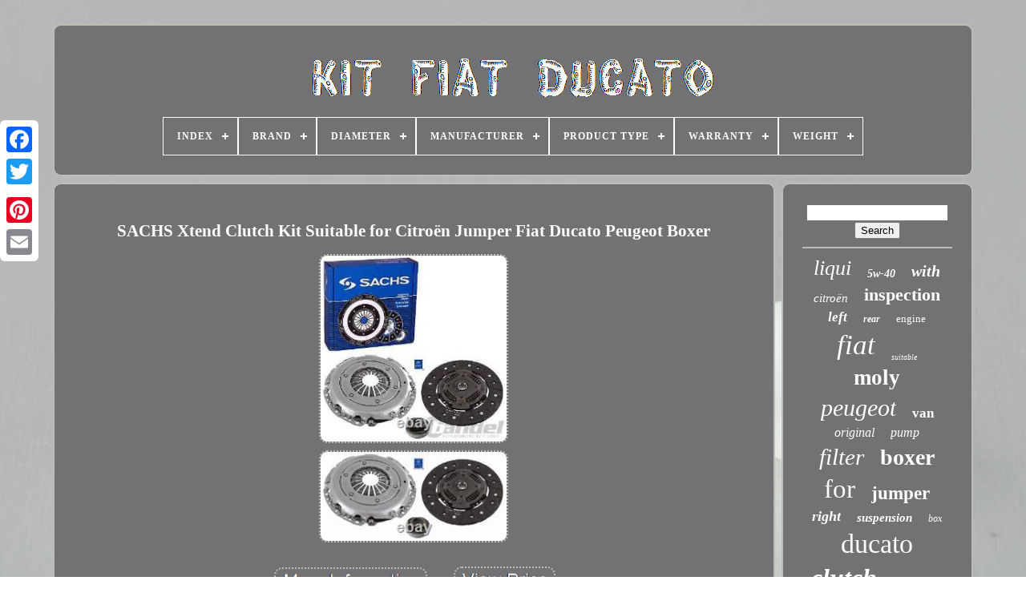

--- FILE ---
content_type: text/html; charset=UTF-8
request_url: https://kitfiatducato.com/en/sachs_xtend_clutch_kit_suitable_for_citroen_jumper_fiat_ducato_peugeot_boxer.php
body_size: 5165
content:
 	

<!DOCTYPE  HTML>
 
<HTML> 	
 

	  <HEAD>	 

	
<TITLE>   	  Sachs Xtend Clutch Kit Suitable For Citroën Jumper Fiat Ducato Peugeot Boxer 



 </TITLE>


	  <LINK  REL='icon'	HREF='https://kitfiatducato.com/favicon.png' TYPE='image/png'>	   
	 
<META  HTTP-EQUIV='content-type'	CONTENT='text/html; charset=UTF-8'> 
	
	<META CONTENT='width=device-width, initial-scale=1'	NAME='viewport'>   
	
		  
   <LINK   HREF='https://kitfiatducato.com/metu.css'	TYPE='text/css'	REL='stylesheet'> 

 
	  
 <LINK  TYPE='text/css'	HREF='https://kitfiatducato.com/jaculowal.css' REL='stylesheet'>	


	 
<SCRIPT TYPE='text/javascript'	SRC='https://code.jquery.com/jquery-latest.min.js'> </SCRIPT> 	  
	<SCRIPT SRC='https://kitfiatducato.com/wixeqadasy.js'   TYPE='text/javascript'> 	
 </SCRIPT>	
	<SCRIPT   SRC='https://kitfiatducato.com/pejacu.js'  TYPE='text/javascript'></SCRIPT>   	
 
	
  
<!--//////////////////////////////////-->
<SCRIPT   TYPE='text/javascript' ASYNC SRC='https://kitfiatducato.com/tohoze.js'></SCRIPT>  
	
 	 
<SCRIPT  TYPE='text/javascript'   ASYNC SRC='https://kitfiatducato.com/rogaj.js'>  	
	  
</SCRIPT>   
	
	   	<SCRIPT  TYPE='text/javascript'> 
  
var a2a_config = a2a_config || {};a2a_config.no_3p = 1;

 	

 </SCRIPT>	


	
		<SCRIPT TYPE='text/javascript'> 

	window.onload = function ()
	{
		kekimy('febicupyq', 'Search', 'https://kitfiatducato.com/en/recherche.php');
		pogytak("pepy.php","rbcoo", "Sachs Xtend Clutch Kit Suitable For Citroën Jumper Fiat Ducato Peugeot Boxer");
		
		
	}
	</SCRIPT>

  
 		

 </HEAD>   

  	

  
<BODY DATA-ID='404351763819'>  




	 
<DIV  CLASS='a2a_kit a2a_kit_size_32 a2a_floating_style a2a_vertical_style' STYLE='left:0px; top:150px;'>
		 	<A   CLASS='a2a_button_facebook'>		  </A> 		
			 
    <A  CLASS='a2a_button_twitter'>  	</A> 

		
<A  CLASS='a2a_button_google_plus'>



 
</A>


 	 	
		

  <A CLASS='a2a_button_pinterest'>
</A>
 
		<A CLASS='a2a_button_email'> 

  
	</A> 


	 
   </DIV> 	


	


<!--//////////////////////////////////-->
<DIV ID='tugovag'>  	 
						<DIV ID='bejutun'>	 	 	   
					<A HREF='https://kitfiatducato.com/en/'>	
 	
<IMG   ALT='Kit Fiat Ducato'   SRC='https://kitfiatducato.com/en/kit_fiat_ducato.gif'> 
	 </A>

			
<div id='licivysoxi' class='align-center'>
<ul>
<li class='has-sub'><a href='https://kitfiatducato.com/en/'><span>Index</span></a>
<ul>
	<li><a href='https://kitfiatducato.com/en/all_items_kit_fiat_ducato.php'><span>All items</span></a></li>
	<li><a href='https://kitfiatducato.com/en/latest_items_kit_fiat_ducato.php'><span>Latest items</span></a></li>
	<li><a href='https://kitfiatducato.com/en/top_items_kit_fiat_ducato.php'><span>Top items</span></a></li>
	<li><a href='https://kitfiatducato.com/en/latest_videos_kit_fiat_ducato.php'><span>Latest videos</span></a></li>
</ul>
</li>

<li class='has-sub'><a href='https://kitfiatducato.com/en/brand/'><span>Brand</span></a>
<ul>
	<li><a href='https://kitfiatducato.com/en/brand/blue_print.php'><span>Blue Print (16)</span></a></li>
	<li><a href='https://kitfiatducato.com/en/brand/contitech.php'><span>Contitech (16)</span></a></li>
	<li><a href='https://kitfiatducato.com/en/brand/dayco.php'><span>Dayco (25)</span></a></li>
	<li><a href='https://kitfiatducato.com/en/brand/dtv.php'><span>Dtv (70)</span></a></li>
	<li><a href='https://kitfiatducato.com/en/brand/fiat.php'><span>Fiat (100)</span></a></li>
	<li><a href='https://kitfiatducato.com/en/brand/gates.php'><span>Gates (9)</span></a></li>
	<li><a href='https://kitfiatducato.com/en/brand/luk.php'><span>Luk (87)</span></a></li>
	<li><a href='https://kitfiatducato.com/en/brand/maxgear.php'><span>Maxgear (21)</span></a></li>
	<li><a href='https://kitfiatducato.com/en/brand/maxpeedingrods.php'><span>Maxpeedingrods (45)</span></a></li>
	<li><a href='https://kitfiatducato.com/en/brand/no_brand_generic.php'><span>No Brand / Generic (19)</span></a></li>
	<li><a href='https://kitfiatducato.com/en/brand/np24.php'><span>Np24 (63)</span></a></li>
	<li><a href='https://kitfiatducato.com/en/brand/open_parts.php'><span>Open Parts (11)</span></a></li>
	<li><a href='https://kitfiatducato.com/en/brand/qr_parts.php'><span>Qr-parts (38)</span></a></li>
	<li><a href='https://kitfiatducato.com/en/brand/rps.php'><span>Rps (19)</span></a></li>
	<li><a href='https://kitfiatducato.com/en/brand/rymec.php'><span>Rymec (15)</span></a></li>
	<li><a href='https://kitfiatducato.com/en/brand/sachs.php'><span>Sachs (39)</span></a></li>
	<li><a href='https://kitfiatducato.com/en/brand/skf.php'><span>Skf (38)</span></a></li>
	<li><a href='https://kitfiatducato.com/en/brand/snr.php'><span>Snr (17)</span></a></li>
	<li><a href='https://kitfiatducato.com/en/brand/tpf_products.php'><span>Tpf Products (13)</span></a></li>
	<li><a href='https://kitfiatducato.com/en/brand/valeo.php'><span>Valeo (87)</span></a></li>
	<li><a href='https://kitfiatducato.com/en/latest_items_kit_fiat_ducato.php'>Other (2958)</a></li>
</ul>
</li>

<li class='has-sub'><a href='https://kitfiatducato.com/en/diameter/'><span>Diameter</span></a>
<ul>
	<li><a href='https://kitfiatducato.com/en/diameter/215_mm.php'><span>215 Mm (2)</span></a></li>
	<li><a href='https://kitfiatducato.com/en/diameter/228_mm.php'><span>228 Mm (4)</span></a></li>
	<li><a href='https://kitfiatducato.com/en/diameter/230_mm.php'><span>230 Mm (2)</span></a></li>
	<li><a href='https://kitfiatducato.com/en/diameter/235.php'><span>235 (3)</span></a></li>
	<li><a href='https://kitfiatducato.com/en/diameter/235_mm.php'><span>235 Mm (4)</span></a></li>
	<li><a href='https://kitfiatducato.com/en/diameter/240_mm.php'><span>240 Mm (8)</span></a></li>
	<li><a href='https://kitfiatducato.com/en/diameter/240.php'><span>240 (2)</span></a></li>
	<li><a href='https://kitfiatducato.com/en/diameter/250_mm.php'><span>250 Mm (2)</span></a></li>
	<li><a href='https://kitfiatducato.com/en/diameter/260_mm.php'><span>260 Mm (3)</span></a></li>
	<li><a href='https://kitfiatducato.com/en/latest_items_kit_fiat_ducato.php'>Other (3676)</a></li>
</ul>
</li>

<li class='has-sub'><a href='https://kitfiatducato.com/en/manufacturer/'><span>Manufacturer</span></a>
<ul>
	<li><a href='https://kitfiatducato.com/en/manufacturer/bga.php'><span>Bga (9)</span></a></li>
	<li><a href='https://kitfiatducato.com/en/manufacturer/blue_print.php'><span>Blue Print (10)</span></a></li>
	<li><a href='https://kitfiatducato.com/en/manufacturer/bosch.php'><span>Bosch (8)</span></a></li>
	<li><a href='https://kitfiatducato.com/en/manufacturer/contitech.php'><span>Contitech (16)</span></a></li>
	<li><a href='https://kitfiatducato.com/en/manufacturer/dayco.php'><span>Dayco (11)</span></a></li>
	<li><a href='https://kitfiatducato.com/en/manufacturer/dtv.php'><span>Dtv (74)</span></a></li>
	<li><a href='https://kitfiatducato.com/en/manufacturer/eisenfels.php'><span>Eisenfels (5)</span></a></li>
	<li><a href='https://kitfiatducato.com/en/manufacturer/febi_bilstein.php'><span>Febi Bilstein (7)</span></a></li>
	<li><a href='https://kitfiatducato.com/en/manufacturer/fiat.php'><span>Fiat (17)</span></a></li>
	<li><a href='https://kitfiatducato.com/en/manufacturer/gh_parts.php'><span>Gh-parts (8)</span></a></li>
	<li><a href='https://kitfiatducato.com/en/manufacturer/lkc.php'><span>Lkc (6)</span></a></li>
	<li><a href='https://kitfiatducato.com/en/manufacturer/luk.php'><span>Luk (60)</span></a></li>
	<li><a href='https://kitfiatducato.com/en/manufacturer/mecarm.php'><span>Mecarm (5)</span></a></li>
	<li><a href='https://kitfiatducato.com/en/manufacturer/not_relevant.php'><span>Not Relevant (25)</span></a></li>
	<li><a href='https://kitfiatducato.com/en/manufacturer/np24.php'><span>Np24 (56)</span></a></li>
	<li><a href='https://kitfiatducato.com/en/manufacturer/qr_parts.php'><span>Qr-parts (35)</span></a></li>
	<li><a href='https://kitfiatducato.com/en/manufacturer/sachs.php'><span>Sachs (27)</span></a></li>
	<li><a href='https://kitfiatducato.com/en/manufacturer/skf.php'><span>Skf (8)</span></a></li>
	<li><a href='https://kitfiatducato.com/en/manufacturer/snr.php'><span>Snr (6)</span></a></li>
	<li><a href='https://kitfiatducato.com/en/manufacturer/valeo.php'><span>Valeo (28)</span></a></li>
	<li><a href='https://kitfiatducato.com/en/latest_items_kit_fiat_ducato.php'>Other (3285)</a></li>
</ul>
</li>

<li class='has-sub'><a href='https://kitfiatducato.com/en/product_type/'><span>Product Type</span></a>
<ul>
	<li><a href='https://kitfiatducato.com/en/product_type/bearing_kit.php'><span>Bearing Kit (3)</span></a></li>
	<li><a href='https://kitfiatducato.com/en/product_type/brake_disc.php'><span>Brake Disc (3)</span></a></li>
	<li><a href='https://kitfiatducato.com/en/product_type/brake_light_camera.php'><span>Brake Light Camera (27)</span></a></li>
	<li><a href='https://kitfiatducato.com/en/product_type/bumper_corner_set.php'><span>Bumper Corner Set (2)</span></a></li>
	<li><a href='https://kitfiatducato.com/en/product_type/clutch.php'><span>Clutch (4)</span></a></li>
	<li><a href='https://kitfiatducato.com/en/product_type/clutch_kit.php'><span>Clutch Kit (66)</span></a></li>
	<li><a href='https://kitfiatducato.com/en/product_type/complete_brake_set.php'><span>Complete Brake Set (3)</span></a></li>
	<li><a href='https://kitfiatducato.com/en/product_type/exhaust_system.php'><span>Exhaust System (3)</span></a></li>
	<li><a href='https://kitfiatducato.com/en/product_type/exterior_mirror.php'><span>Exterior Mirror (10)</span></a></li>
	<li><a href='https://kitfiatducato.com/en/product_type/handlebar.php'><span>Handlebar (7)</span></a></li>
	<li><a href='https://kitfiatducato.com/en/product_type/headlight.php'><span>Headlight (10)</span></a></li>
	<li><a href='https://kitfiatducato.com/en/product_type/headlights.php'><span>Headlights (129)</span></a></li>
	<li><a href='https://kitfiatducato.com/en/product_type/oil_change_set.php'><span>Oil Change Set (4)</span></a></li>
	<li><a href='https://kitfiatducato.com/en/product_type/rear_lights.php'><span>Rear Lights (3)</span></a></li>
	<li><a href='https://kitfiatducato.com/en/product_type/system_components.php'><span>System Components (6)</span></a></li>
	<li><a href='https://kitfiatducato.com/en/product_type/timing_belt_kit.php'><span>Timing Belt Kit (10)</span></a></li>
	<li><a href='https://kitfiatducato.com/en/product_type/timing_chain.php'><span>Timing Chain (2)</span></a></li>
	<li><a href='https://kitfiatducato.com/en/product_type/timing_chain_kit.php'><span>Timing Chain Kit (22)</span></a></li>
	<li><a href='https://kitfiatducato.com/en/product_type/triangle_kit.php'><span>Triangle Kit (4)</span></a></li>
	<li><a href='https://kitfiatducato.com/en/product_type/wheel_hub_set.php'><span>Wheel Hub Set (2)</span></a></li>
	<li><a href='https://kitfiatducato.com/en/latest_items_kit_fiat_ducato.php'>Other (3386)</a></li>
</ul>
</li>

<li class='has-sub'><a href='https://kitfiatducato.com/en/warranty/'><span>Warranty</span></a>
<ul>
	<li><a href='https://kitfiatducato.com/en/warranty/1_year.php'><span>1 Year (4)</span></a></li>
	<li><a href='https://kitfiatducato.com/en/warranty/10_year.php'><span>10 Year (2)</span></a></li>
	<li><a href='https://kitfiatducato.com/en/warranty/12_months.php'><span>12 Months (3)</span></a></li>
	<li><a href='https://kitfiatducato.com/en/warranty/2_ans.php'><span>2 Ans (7)</span></a></li>
	<li><a href='https://kitfiatducato.com/en/warranty/2_years.php'><span>2 Years (14)</span></a></li>
	<li><a href='https://kitfiatducato.com/en/warranty/5_year.php'><span>5 Year (3)</span></a></li>
	<li><a href='https://kitfiatducato.com/en/warranty/lifetime.php'><span>Lifetime (3)</span></a></li>
	<li><a href='https://kitfiatducato.com/en/warranty/yes.php'><span>Yes (82)</span></a></li>
	<li><a href='https://kitfiatducato.com/en/latest_items_kit_fiat_ducato.php'>Other (3588)</a></li>
</ul>
</li>

<li class='has-sub'><a href='https://kitfiatducato.com/en/weight/'><span>Weight</span></a>
<ul>
	<li><a href='https://kitfiatducato.com/en/weight/1_01_kg.php'><span>1.01 Kg (2)</span></a></li>
	<li><a href='https://kitfiatducato.com/en/weight/1_4_kg.php'><span>1.4 Kg (2)</span></a></li>
	<li><a href='https://kitfiatducato.com/en/weight/1_8_kg.php'><span>1.8 Kg (2)</span></a></li>
	<li><a href='https://kitfiatducato.com/en/weight/10_26_kg.php'><span>10.26 Kg (3)</span></a></li>
	<li><a href='https://kitfiatducato.com/en/weight/24_6.php'><span>24.6 (3)</span></a></li>
	<li><a href='https://kitfiatducato.com/en/weight/3_9_kg.php'><span>3.9 Kg (2)</span></a></li>
	<li><a href='https://kitfiatducato.com/en/weight/32_1.php'><span>32.1 (2)</span></a></li>
	<li><a href='https://kitfiatducato.com/en/weight/32_4.php'><span>32.4 (2)</span></a></li>
	<li><a href='https://kitfiatducato.com/en/weight/5_18_kg.php'><span>5.18 Kg (3)</span></a></li>
	<li><a href='https://kitfiatducato.com/en/weight/6_030_kg.php'><span>6.030 Kg (2)</span></a></li>
	<li><a href='https://kitfiatducato.com/en/weight/6_36_kg.php'><span>6.36 Kg (2)</span></a></li>
	<li><a href='https://kitfiatducato.com/en/weight/6_52_kg.php'><span>6.52 Kg (2)</span></a></li>
	<li><a href='https://kitfiatducato.com/en/weight/6_57_kg.php'><span>6.57 Kg (3)</span></a></li>
	<li><a href='https://kitfiatducato.com/en/weight/6_576_kg.php'><span>6.576 Kg (2)</span></a></li>
	<li><a href='https://kitfiatducato.com/en/weight/6_62_kg.php'><span>6.62 Kg (3)</span></a></li>
	<li><a href='https://kitfiatducato.com/en/weight/6_8_kg.php'><span>6.8 Kg (2)</span></a></li>
	<li><a href='https://kitfiatducato.com/en/weight/68_kg.php'><span>68 Kg (2)</span></a></li>
	<li><a href='https://kitfiatducato.com/en/weight/7_67_kg.php'><span>7.67 Kg (2)</span></a></li>
	<li><a href='https://kitfiatducato.com/en/weight/8_58_kg.php'><span>8.58 Kg (4)</span></a></li>
	<li><a href='https://kitfiatducato.com/en/weight/9_05_kg.php'><span>9.05 Kg (5)</span></a></li>
	<li><a href='https://kitfiatducato.com/en/latest_items_kit_fiat_ducato.php'>Other (3656)</a></li>
</ul>
</li>

</ul>
</div>

			
 </DIV> 	
    

		 

 <DIV ID='cegax'>


	  
			 	 <DIV   ID='wiboteduva'>
					 	
 

<!--//////////////////////////////////-->
<DIV  ID='cyzagopu'>	  
</DIV> 

  
  	

					<h1 class="[base64]">SACHS Xtend Clutch Kit Suitable for Citroën Jumper Fiat Ducato Peugeot Boxer	</h1>
    <br/> 	

<img class="kf5g7g" src="https://kitfiatducato.com/en/photos/SACHS_Xtend_Clutch_Kit_Suitable_for_Citroen_Jumper_Fiat_Ducato_Peugeot_Boxer_01_oft.jpg" title="SACHS Xtend Clutch Kit Suitable for Citroën Jumper Fiat Ducato Peugeot Boxer" alt="SACHS Xtend Clutch Kit Suitable for Citroën Jumper Fiat Ducato Peugeot Boxer"/> <br/>  <img class="kf5g7g" src="https://kitfiatducato.com/en/photos/SACHS_Xtend_Clutch_Kit_Suitable_for_Citroen_Jumper_Fiat_Ducato_Peugeot_Boxer_02_gg.jpg" title="SACHS Xtend Clutch Kit Suitable for Citroën Jumper Fiat Ducato Peugeot Boxer" alt="SACHS Xtend Clutch Kit Suitable for Citroën Jumper Fiat Ducato Peugeot Boxer"/>	 <br/>

	 <br/>	
 		<img class="kf5g7g" src="https://kitfiatducato.com/en/vesuhi.gif" title="SACHS Xtend Clutch Kit Suitable for Citroën Jumper Fiat Ducato Peugeot Boxer" alt="SACHS Xtend Clutch Kit Suitable for Citroën Jumper Fiat Ducato Peugeot Boxer"/>    <img class="kf5g7g" src="https://kitfiatducato.com/en/wosyxylug.gif" title="SACHS Xtend Clutch Kit Suitable for Citroën Jumper Fiat Ducato Peugeot Boxer" alt="SACHS Xtend Clutch Kit Suitable for Citroën Jumper Fiat Ducato Peugeot Boxer"/>
 	
 	<br/> <p>   	SACHS Xtend Clutch Kit Suitable for Citroën Jumper Fiat Ducato Peugeot Boxer. This product sheet has been automatically translated.</p> 	<p> If you have any questions, please feel free to contact us. SACHS XTEND CLUTCH KIT suitable for CITROËN JUMPER FIAT DUCATO PEUGEOT BOXER. Scope of delivery: 1x SACHS clutch kit.	   </p> FITS THE FOLLOWING VEHICLES: Hub profile: 21.4x23.7-21N. Only available as a kit. SVHC: No information available, please contact the manufacturer! Model year up to 2012.
<p>
 

  04.06 - 12.12. 07.06 - 05.11. Model year up to 2014. Pressure plate, gearbox, kit, clutch, clutch kit, clutch set. Clutch disc, engine clutch, repair kit, set, flywheel. </p>  Flywheel, set, DMF, dual-mass flywheel. 16 112 720 80, 2051 N5, 2051 N6, 2051 X7, 2052 G7, 2052 G8. 2052 W1, 71724594, 71724717, 9467558480, 9467624280. AISIN: KE-PE22, BLUE PRINT: ADP153083, KAMOKA: KC190. KAWE: 962489, LuK: 624 3303 00, NATIONAL: CK10300, NK: 139963. QUINTON HAZELL: QKT4035AF, SACHS: 3000 970 125, SASIC: 5100035. VALEO: 828560, WILMINK GROUP: WG2235097, WG2308770. 

 <br/>
	 		<img class="kf5g7g" src="https://kitfiatducato.com/en/vesuhi.gif" title="SACHS Xtend Clutch Kit Suitable for Citroën Jumper Fiat Ducato Peugeot Boxer" alt="SACHS Xtend Clutch Kit Suitable for Citroën Jumper Fiat Ducato Peugeot Boxer"/>    <img class="kf5g7g" src="https://kitfiatducato.com/en/wosyxylug.gif" title="SACHS Xtend Clutch Kit Suitable for Citroën Jumper Fiat Ducato Peugeot Boxer" alt="SACHS Xtend Clutch Kit Suitable for Citroën Jumper Fiat Ducato Peugeot Boxer"/>
    <br/> 	

				
				
			
 <SCRIPT TYPE='text/javascript'>
 
					rycufilub();
					 

	</SCRIPT>
			
				 	 	  <DIV CLASS='a2a_kit a2a_kit_size_32 a2a_default_style' STYLE='margin:10px auto;width:200px;'>
	 
					  
<A CLASS='a2a_button_facebook'> 	 </A>
 
					
	
	
 <A CLASS='a2a_button_twitter'> 
</A>
 

 
					   <A   CLASS='a2a_button_google_plus'>  
  </A> 
					 


<!--//////////////////////////////////-->
<A  CLASS='a2a_button_pinterest'>
	  </A>     	
					 	 <A  CLASS='a2a_button_email'>
  	</A> 
 	
 
 
					 </DIV>
	

 	
					
				
				</DIV>

 
			
	<DIV ID='jaryl'>


				
				 
<!--//////////////////////////////////

div

//////////////////////////////////-->
<DIV  ID='febicupyq'>	  
 	 
						

<HR>
					
	
  </DIV> 	


				   
  <DIV ID='leda'> 

 

	    </DIV> 	
	

				
						  
<DIV ID='sinagoj'>
	 

					<a style="font-family:Sonoma Italic;font-size:26px;font-weight:lighter;font-style:oblique;text-decoration:none" href="https://kitfiatducato.com/en/t/liqui.php">liqui</a><a style="font-family:Matura MT Script Capitals;font-size:14px;font-weight:bolder;font-style:italic;text-decoration:none" href="https://kitfiatducato.com/en/t/5w_40.php">5w-40</a><a style="font-family:MS-DOS CP 437;font-size:20px;font-weight:bold;font-style:oblique;text-decoration:none" href="https://kitfiatducato.com/en/t/with.php">with</a><a style="font-family:Minion Web;font-size:15px;font-weight:lighter;font-style:italic;text-decoration:none" href="https://kitfiatducato.com/en/t/citroen.php">citroën</a><a style="font-family:Garamond;font-size:22px;font-weight:bold;font-style:normal;text-decoration:none" href="https://kitfiatducato.com/en/t/inspection.php">inspection</a><a style="font-family:New York;font-size:17px;font-weight:bold;font-style:oblique;text-decoration:none" href="https://kitfiatducato.com/en/t/left.php">left</a><a style="font-family:Old English;font-size:12px;font-weight:bolder;font-style:italic;text-decoration:none" href="https://kitfiatducato.com/en/t/rear.php">rear</a><a style="font-family:Terminal;font-size:13px;font-weight:lighter;font-style:normal;text-decoration:none" href="https://kitfiatducato.com/en/t/engine.php">engine</a><a style="font-family:Minion Web;font-size:35px;font-weight:lighter;font-style:italic;text-decoration:none" href="https://kitfiatducato.com/en/t/fiat.php">fiat</a><a style="font-family:Motor;font-size:10px;font-weight:lighter;font-style:oblique;text-decoration:none" href="https://kitfiatducato.com/en/t/suitable.php">suitable</a><a style="font-family:Lincoln;font-size:27px;font-weight:bolder;font-style:normal;text-decoration:none" href="https://kitfiatducato.com/en/t/moly.php">moly</a><a style="font-family:Terminal;font-size:30px;font-weight:lighter;font-style:italic;text-decoration:none" href="https://kitfiatducato.com/en/t/peugeot.php">peugeot</a><a style="font-family:Charcoal;font-size:17px;font-weight:bold;font-style:normal;text-decoration:none" href="https://kitfiatducato.com/en/t/van.php">van</a><a style="font-family:Univers;font-size:16px;font-weight:lighter;font-style:italic;text-decoration:none" href="https://kitfiatducato.com/en/t/original.php">original</a><a style="font-family:Erie;font-size:16px;font-weight:lighter;font-style:italic;text-decoration:none" href="https://kitfiatducato.com/en/t/pump.php">pump</a><a style="font-family:Algerian;font-size:29px;font-weight:normal;font-style:italic;text-decoration:none" href="https://kitfiatducato.com/en/t/filter.php">filter</a><a style="font-family:Klang MT;font-size:28px;font-weight:bolder;font-style:normal;text-decoration:none" href="https://kitfiatducato.com/en/t/boxer.php">boxer</a><a style="font-family:Univers Condensed;font-size:33px;font-weight:lighter;font-style:normal;text-decoration:none" href="https://kitfiatducato.com/en/t/for.php">for</a><a style="font-family:Brooklyn;font-size:23px;font-weight:bold;font-style:normal;text-decoration:none" href="https://kitfiatducato.com/en/t/jumper.php">jumper</a><a style="font-family:Old English;font-size:18px;font-weight:bolder;font-style:italic;text-decoration:none" href="https://kitfiatducato.com/en/t/right.php">right</a><a style="font-family:Footlight MT Light;font-size:15px;font-weight:bold;font-style:italic;text-decoration:none" href="https://kitfiatducato.com/en/t/suspension.php">suspension</a><a style="font-family:Footlight MT Light;font-size:12px;font-weight:normal;font-style:oblique;text-decoration:none" href="https://kitfiatducato.com/en/t/box.php">box</a><a style="font-family:Merlin;font-size:34px;font-weight:lighter;font-style:normal;text-decoration:none" href="https://kitfiatducato.com/en/t/ducato.php">ducato</a><a style="font-family:Charcoal;font-size:32px;font-weight:bolder;font-style:italic;text-decoration:none" href="https://kitfiatducato.com/en/t/clutch.php">clutch</a><a style="font-family:Donata;font-size:14px;font-weight:bold;font-style:normal;text-decoration:none" href="https://kitfiatducato.com/en/t/headlights.php">headlights</a><a style="font-family:Erie;font-size:19px;font-weight:bold;font-style:normal;text-decoration:none" href="https://kitfiatducato.com/en/t/front.php">front</a><a style="font-family:Chicago;font-size:11px;font-weight:bolder;font-style:normal;text-decoration:none" href="https://kitfiatducato.com/en/t/10w_40.php">10w-40</a><a style="font-family:Helvetica;font-size:24px;font-weight:bold;font-style:oblique;text-decoration:none" href="https://kitfiatducato.com/en/t/citroen.php">citroen</a><a style="font-family:Arial;font-size:13px;font-weight:bold;font-style:italic;text-decoration:none" href="https://kitfiatducato.com/en/t/valeo.php">valeo</a><a style="font-family:Univers;font-size:25px;font-weight:bolder;font-style:normal;text-decoration:none" href="https://kitfiatducato.com/en/t/distribution.php">distribution</a><a style="font-family:Albertus Extra Bold;font-size:31px;font-weight:normal;font-style:italic;text-decoration:none" href="https://kitfiatducato.com/en/t/oil.php">oil</a><a style="font-family:Lansbury;font-size:21px;font-weight:bolder;font-style:italic;text-decoration:none" href="https://kitfiatducato.com/en/t/multijet.php">multijet</a><a style="font-family:GilbertUltraBold;font-size:11px;font-weight:lighter;font-style:normal;text-decoration:none" href="https://kitfiatducato.com/en/t/sketch.php">sketch</a><a style="font-family:Bookman Old Style;font-size:19px;font-weight:normal;font-style:normal;text-decoration:none" href="https://kitfiatducato.com/en/t/mann_filter.php">mann-filter</a><a style="font-family:Donata;font-size:18px;font-weight:normal;font-style:oblique;text-decoration:none" href="https://kitfiatducato.com/en/t/wheel.php">wheel</a>  
				   


 </DIV>
			
				

 </DIV>
 
		 

 </DIV>
	
		 	<DIV ID='hibojacy'>	

		
			 

<UL>

				 

<LI>	 
					 	  <A   HREF='https://kitfiatducato.com/en/'>	
Index  	</A> 

				 
 
</LI>	 
				<LI>	
 
					

 	 
<A  HREF='https://kitfiatducato.com/en/contacteznous.php'>  	 
Contact Form</A> 
				    
</LI>
					  
 <LI>
	 	 
					   	<A	HREF='https://kitfiatducato.com/en/declaration_de_confidentialite.php'>
Privacy Policies
 
</A>
				    </LI>
 

				
<LI>

					 
<A HREF='https://kitfiatducato.com/en/jomizuduf.php'> 
	 
   Service Agreement
</A>
					 </LI> 

				
  <LI> 
	
					<A	HREF='https://kitfiatducato.com/?l=en'>
 	
EN 

  </A>

					&nbsp;
					
	<A HREF='https://kitfiatducato.com/?l=fr'> 

 FR      </A>  	   
					  </LI>   	
				
				
				


 	<DIV	CLASS='a2a_kit a2a_kit_size_32 a2a_default_style' STYLE='margin:10px auto;width:200px;'>   	
					
 <A  CLASS='a2a_button_facebook'>   </A> 
	 
					 	<A   CLASS='a2a_button_twitter'> 	 
 </A>		 
					
<A   CLASS='a2a_button_google_plus'> 	
	</A>	
	


					

<A  CLASS='a2a_button_pinterest'>  </A>   	
					 	<A  CLASS='a2a_button_email'></A> 
				
</DIV>   
				
			
</UL> 
 

			
		 </DIV>
		

	 

 
</DIV>
   	  
		 	


<SCRIPT SRC='//static.addtoany.com/menu/page.js' TYPE='text/javascript'>  
 
</SCRIPT> 
		 

</BODY> 
	

	  </HTML> 

--- FILE ---
content_type: text/css
request_url: https://kitfiatducato.com/metu.css
body_size: 1664
content:

#hibojacy{					
		padding:24px;	 
 
border:2px solid #BCBEB3;
 	margin:0px 8px;  	 	display:block;
 	background-color:#727274;
	 	
 
  	border-radius:10px;     }

 #kihyhetub input[type="text"]{	
	 	width:55%; 	margin:0px 10px 10px 0px;
   	
	}		
	 #wiboteduva img{

  	border-width:2px;
 	
	border-radius:10px; 
	margin:2px;   	height:auto; 	
		border-style:dotted;

	border-color:#BCBEB3; 
 
	max-width:90%;
} 

 

 #cyzagopu{	 
 width:100%;

 	margin:0px auto 8px auto;
	
}  



 
#kihyhetub input{
    
  padding:5px;

  	border-radius:2px; 

 	border:2px solid #BCBEB3;
}	 
  		
H1{ 	
  font-size:21px;
	  }
   
 

/*//////////////////////////////////*/
#wiboteduva ol{

margin:0px; 
 	list-style-type:disc; 
	 
 	padding:0px;   }

#tiguhotil:hover{ 	border-color:transparent #FFFFFF transparent transparent; 	
 }	

	 hr{ 	
 
  
	margin:10px 0px;border:1px solid #BCBEB3;
  	}

	 #sinagoj a{
	
	margin:0px 10px;	overflow:hidden;	word-wrap:normal; 
 
 	max-width:100%;
	text-overflow:ellipsis;

display:inline-block; 
}	 

/*//////////////////////////////////

#wiboteduva ol li

//////////////////////////////////*/
#wiboteduva ol li{
 
		margin:0px 10px; 
	  }
 

#kihyhetub input[type="submit"]{ background-color:#727274; 	
   	color:#FFFFFF;  
}	 
 

#bejutun img{		max-width:100%;

 }	
   
	#bejutun{	
 	
display:block;	margin:0px 8px; 	

	border:2px solid #BCBEB3;
  	border-radius:10px;  	 	background-color:#727274;   
			 	padding:24px;

 	 }	
 	


	#cozapuguv{   	
	
	display:inline-block;	
border-width:10px 0 10px 20px;  	 	height:0;

 	 	 	border-style:solid; 			border-color:transparent transparent transparent #BCBEB3;  

  
	width:0;	
 	margin:10px;  	  
}	 

	#leda{ 
	margin:0px auto 8px auto;




		
	width:95%; 

 }   
 


#hibojacy ul{

 	margin:0px;	padding:0px;


  	display:inline-block; 
	 
	}  

#wiboteduva ul{	padding:0px; 	 	margin:0px; list-style-type:none;
  	} 
 #leda:empty{
    display:none;  }   
 
/*//////////////////////////////////
#hibojacy li
//////////////////////////////////*/
#hibojacy li{  

    display:inline-block; 	 	margin:15px 25px;    
	}
 
 
   #wiboteduva{ 
 

		border-radius:10px;   
	width:79%;   
 display:table-cell;	

		background-color:#727274;   	border:2px solid #BCBEB3;
	
	color:#FFFFFF;  
	padding:24px;    }			

	
  	 #cozapuguv:hover{ 	
border-color:transparent transparent transparent #FFFFFF;	} 		
 	#cegax div{	vertical-align:top;
 	border-spacing:0px; 
 }
	a{  



		text-decoration:none; 	font-weight:bold;
  color:#FFFFFF; 
	 	display:inline-block;

		 }  	 	
 

 
/*//////////////////////////////////*/
#jaryl{
 
  	background-color:#727274;	 	padding:24px;		display:table-cell;
	 	border-radius:10px;		color:#FFFFFF;  	width:21%; 	border:2px solid #BCBEB3;	 	 	 }

#tugovag{ 

	margin:30px auto 26px auto; 	width:91%;	
}
 html, body{
 

  		height:100%;
font-family:Lucida Console;	margin:0 0 0 0;

	 
	font-size:18px;	background-image:url("https://kitfiatducato.com/kit_fiat_ducato_hod.jpg");
 	background-size:cover;  	 	text-align:center;  
}  		
  #licivysoxi{ 	  

text-align:left;
 }

  
		 
#cyzagopu:empty{ 	

display:none; 

}




 .a2a_default_style{		 
 
  display:none; 
  } 

  
	#kihyhetub input[type="submit"]:active{   
filter:alpha(opacity=70);  
 
	opacity:0.7; 	 
 }
 	 	
#tiguhotil{     	height:0;	border-style:solid; 	border-width:10px 20px 10px 0; border-color:transparent #BCBEB3 transparent transparent; 
	margin:10px;	display:inline-block; 		width:0; 	 } 
	 
 #wiboteduva img:hover{ 

border-radius:10px;    	border-color:#FFFFFF;
} 
  
#cegax{    


	table-layout:fixed; display:table;			 		width:100%;		border-spacing:8px;} 
 #wiboteduva ul li{display:inline;

	} 
 

 @media only screen and (max-width: 1020px){ 	  
  	.a2a_default_style{


 		 
  display:block;  } 
  
/*//////////////////////////////////*/
.a2a_floating_style.a2a_vertical_style{  		display:none; } 
 

		}   	
 
@media only screen and (max-width: 760px), (min-device-width: 760px) and (max-device-width: 1024px){
  	 #wiboteduva{ 
	

 
  		width:100%; 

	margin:10px 0px;	
		padding:10px 5px;
		display:block;
 	} 		
 
	#tugovag{	 
	 
  
margin:8px auto; 		padding:0px; 		width:80%;			display:block;
    }


 #hibojacy li{  
display:block;
}		
 
  		.a2a_default_style{
display:block;
 }

	
#bejutun{
 			display:block;				padding:5px;	  width:100%;
	
margin:10px 0px;
	
 }
  


	 #hibojacy{
				margin:10px 0px;
 	
   		padding:10px 5px;
 	width:100%; 			display:block;	 
 }


 
 #sinagoj{	 
 	margin:10px;


 }
	
  .a2a_floating_style.a2a_vertical_style{
  display:none; 
	
}	 
 

#kihyhetub{  	 
margin:10px; } 	 
	
	
/*//////////////////////////////////*/
#cegax{ 

		width:100%;


 	display:block; 		margin:0px;		padding:0px;}	
 

#jaryl{ 	
	    		padding:5px;
 
	 		 		display:block;	  	
	width:100%; 
		margin:10px 0px;	
 }


	


} 
 


--- FILE ---
content_type: text/css
request_url: https://kitfiatducato.com/jaculowal.css
body_size: 2217
content:
	#licivysoxi,
#licivysoxi ul,
#licivysoxi ul li,
#licivysoxi ul li a,
#licivysoxi #menu-button{
  -webkit-box-sizing: border-box;

	 	
  -moz-box-sizing: border-box;	 
  box-sizing: border-box;
  display: block; 
  padding: 0;		 margin: 0;	 

  position: relative;	

  line-height: 1;    
  list-style: none; 
  border: 0;


  
  }


	#licivysoxi:after,
#licivysoxi > ul:after{   	
  clear: both; 	
 
  line-height: 0;		
 
  display: block; 
content: ".";
 
 

  visibility: hidden;
  

 
  height: 0; 	}   
 

#licivysoxi #menu-button{ 

	 	 		display: none;	 }

  #licivysoxi{ 	 					background: #727274; 

 
	}  
	 


 
#licivysoxi > ul > li{ 	 

  float: center;  border:1px solid #FFFFFF; 
}	

	 
#licivysoxi.align-center > ul{	

  font-size: 0;   
  text-align: center;	} 
	  
 
/*//////////////////////////////////

#licivysoxi.align-center > ul > li

//////////////////////////////////*/
#licivysoxi.align-center > ul > li{
     
  float: none;
	 	display: inline-block;    
 }
	 
 	
 #licivysoxi.align-center ul ul{
text-align: left; 	 		}
	 	
#licivysoxi.align-right > ul > li{

 float: right;  

} 	 	

  
#licivysoxi > ul > li > a{ 	  
 
  text-transform: uppercase;
  
  text-decoration: none; 

  letter-spacing: 1px;
  

  font-size: 12px;
 
  font-weight: 700; padding: 17px; 
  color: #FFFFFF;
 
}
	 	 
  	#licivysoxi > ul > li:hover > a{ 			 }
 


   #licivysoxi > ul > li.has-sub > a{		  

padding-right: 30px; }
 
   
#licivysoxi > ul > li.has-sub > a:after{	 

  	
  right: 11px; 	
 position: absolute; 
  top: 22px;   

	  
  display: block; 
  width: 8px; 
  content: '';   
  height: 2px; 	
 	
	
  background: #FFFFFF;
} 

 #licivysoxi > ul > li.has-sub > a:before{	 
  -moz-transition: all .25s ease;  position: absolute;
  
  display: block;
   	
  -webkit-transition: all .25s ease;


  background: #FFFFFF;

	
  width: 2px; 	
		
  transition: all .25s ease;	

 
  right: 14px;	


  height: 8px;

 

  top: 19px;
  -o-transition: all .25s ease;
  content: ''; 

 
  -ms-transition: all .25s ease;

 } 	 



/*//////////////////////////////////*/
#licivysoxi > ul > li.has-sub:hover > a:before{ 	 
  height: 0;   



top: 23px;
 }
 



#licivysoxi ul ul{
  left: -9999px; 
position: absolute;

}		 
  	 

 #licivysoxi.align-right ul ul{    
text-align: right; 
	} 
 #licivysoxi ul ul li{



	 
  -webkit-transition: all .25s ease;
  -ms-transition: all .25s ease;	
height: 0; 


  -o-transition: all .25s ease; 
  transition: all .25s ease;
  -moz-transition: all .25s ease;
 }

 		 
	
#licivysoxi li:hover > ul{  
	
	left: auto;	

 }  
   #licivysoxi.align-right li:hover > ul{	
 
  right: 0;


 left: auto; 
 
}
 
 

	#licivysoxi li:hover > ul > li{


 height: auto;  }
  	
	#licivysoxi ul ul ul{	
    
	 
  top: 0;  margin-left: 100%;   } 	
 #licivysoxi.align-right ul ul ul{ 
 

margin-left: 0; 	
  margin-right: 100%;
}  	  
  
#licivysoxi ul ul li a{		 


  font-size: 12px; 	  		
  font-weight: 400; border: 1px solid #FFFFFF;

   
  background: #727274;	
  padding: 11px 15px; 

  text-decoration: none;
  width: 220px;
 

  color: #FFFFFF; 	
	 	} 	  
#licivysoxi ul ul li:last-child > a,
#licivysoxi ul ul li.last-item > a{ 
    } 



#licivysoxi ul ul li:hover > a,
#licivysoxi ul ul li a:hover{
font-weight:bolder;

		}	  
   #licivysoxi ul ul li.has-sub > a:after{ 

 

  height: 2px;
position: absolute;
 
  
  content: '';

	

  display: block;  	
  top: 16px;
 
  background: #FFFFFF; 
	 
  right: 11px; 	
 	

  width: 8px;

 	   }  
 
#licivysoxi.align-right ul ul li.has-sub > a:after{	
		



  left: 11px;


	right: auto; }

 

/*//////////////////////////////////*/
#licivysoxi ul ul li.has-sub > a:before{
 	
 
  transition: all .25s ease;		 
  background: #FFFFFF;   
  -moz-transition: all .25s ease;   	
  height: 8px; 	   position: absolute;

  -o-transition: all .25s ease;
  right: 14px; 	

  content: ''; 
 
  -webkit-transition: all .25s ease;   	

  display: block; 
  width: 2px;
	   
  top: 13px; 

  -ms-transition: all .25s ease; 	  }     

#licivysoxi.align-right ul ul li.has-sub > a:before{		 	
right: auto; 
 
  left: 14px;
		}

	
#licivysoxi ul ul > li.has-sub:hover > a:before{ 

	top: 17px;	   
  height: 0;} 
	 
		@media all and (max-width: 768px), only screen and (-webkit-min-device-pixel-ratio: 2) and (max-width: 1024px), only screen and (min--moz-device-pixel-ratio: 2) and (max-width: 1024px), only screen and (-o-min-device-pixel-ratio: 2/1) and (max-width: 1024px), only screen and (min-device-pixel-ratio: 2) and (max-width: 1024px), only screen and (min-resolution: 192dpi) and (max-width: 1024px), only screen and (min-resolution: 2dppx) and (max-width: 1024px){    
	
#licivysoxi{
   width: 100%;
	 	  }


 
 		#licivysoxi ul{  	
    display: none;


  	width: 100%; 	 
 }
	  


	#licivysoxi.align-center > ul{    	text-align: left;}	 
 
#licivysoxi ul li{
  width: 100%;  
    border-top: 1px solid rgba(120, 120, 120, 0.2);
  	

 }
  
	#licivysoxi ul ul li,
  #licivysoxi li:hover > ul > li{ 		   height: auto; 	}   	 
 #licivysoxi ul li a,
  #licivysoxi ul ul li a{ 
  width: 100%; 
    border-bottom: 0; 	}		 



#licivysoxi > ul > li{		  float: none;
} 

 #licivysoxi ul ul li a{ 
padding-left: 25px;
 
 	}
   
#licivysoxi ul ul ul li a{ 
padding-left: 35px;    
}
 
	

/*//////////////////////////////////*/
#licivysoxi ul ul li a{
 color: #FFFFFF;
 
    background: none; 	} 


/*//////////////////////////////////
#licivysoxi ul ul li:hover > a,
  #licivysoxi ul ul li.active > a
//////////////////////////////////*/
#licivysoxi ul ul li:hover > a,
  #licivysoxi ul ul li.active > a{ 

	font-weight:bolder;}   
 
		

	#licivysoxi ul ul,
  #licivysoxi ul ul ul,
  #licivysoxi.align-right ul ul{ 

 position: relative; 
    text-align: left;
	
    width: 100%;	
    margin: 0;
    left: 0;}
	
 #licivysoxi > ul > li.has-sub > a:after,
  #licivysoxi > ul > li.has-sub > a:before,
  #licivysoxi ul ul > li.has-sub > a:after,
  #licivysoxi ul ul > li.has-sub > a:before{   

 display: none;		}	 
 
#licivysoxi #menu-button{ 


    font-weight: 700;

 	
	border: 1px solid #FFFFFF;	
 	
    padding: 17px; 
   


    color: #FFFFFF; 
    text-transform: uppercase;

   
display: block;  
    font-size: 12px;


    cursor: pointer;		 }
   #licivysoxi #menu-button:after{ 	

 		

    display: block;    
    right: 17px;	 
    height: 4px;  	
 	

    border-top: 2px solid #FFFFFF;	
    border-bottom: 2px solid #FFFFFF; 
 
    content: '';
position: absolute;



    top: 22px;
    width: 20px; 
}  
 
 
#licivysoxi #menu-button:before{


	


  position: absolute;	
    right: 17px; 
	
    top: 16px;

 
    height: 2px;
   
    content: '';
    

    background: #FFFFFF;



    display: block;  	 
    width: 20px; } 
	

/*//////////////////////////////////

#licivysoxi #menu-button.menu-opened:after

//////////////////////////////////*/
#licivysoxi #menu-button.menu-opened:after{
    -ms-transform: rotate(45deg);  
    height: 2px;
  
    -webkit-transform: rotate(45deg);	
  
    width: 15px;
	
    -o-transform: rotate(45deg);
 
	background: #FFFFFF;		 
    -moz-transform: rotate(45deg);top: 23px;	 
    transform: rotate(45deg);	 
    border: 0;
 }

		
 
 #licivysoxi #menu-button.menu-opened:before{	
 
	
    -webkit-transform: rotate(-45deg);   

top: 23px;

  
    -o-transform: rotate(-45deg); 
  
 
    width: 15px;		
	 
    -moz-transform: rotate(-45deg);
		

   
	background: #FFFFFF;
    -ms-transform: rotate(-45deg); 
    transform: rotate(-45deg);


}
 
#licivysoxi .submenu-button{ 
	
 
    border-left: 1px solid #FFFFFF;

    z-index: 99; 	
 
    width: 46px;	 

    right: 0;			
    height: 46px;

 
    top: 0;
  
    display: block; 		position: absolute;	 	
    cursor: pointer;
	}
  

  
#licivysoxi .submenu-button.submenu-opened{
 
 
background: #FFFFFF; 	}	
 


 #licivysoxi ul ul .submenu-button{  		
	 height: 34px;
	 
    width: 34px;
    }	



#licivysoxi .submenu-button:after{  	

    right: 19px;  	
    display: block; 

	position: absolute;
    content: '';
	 

    height: 2px;   
    top: 22px;
 
    width: 8px;	
	
    background: #FFFFFF;
}
  
#licivysoxi ul ul .submenu-button:after{


	 top: 15px;
    right: 13px; 
	 	}
	 
 

#licivysoxi .submenu-button.submenu-opened:after{  
 background: #727274; 	}   
		 #licivysoxi .submenu-button:before{	 
    content: '';
    display: block;
    width: 2px; 
	 
    height: 8px;
  	
    right: 22px;position: absolute;	

    top: 19px;
    background: #FFFFFF;	
}
 	 
 
#licivysoxi ul ul .submenu-button:before{     	
    right: 16px;  top: 12px; }

 
 #licivysoxi .submenu-button.submenu-opened:before{ 	 	display: none; 
	
}	  
   }	  


--- FILE ---
content_type: application/javascript
request_url: https://kitfiatducato.com/tohoze.js
body_size: 800
content:



function xikijupuqa(){
  
 
 
		var hamokehec = window.location.href;	
    var revahysoluj = "tohoze";  	
 
 
	var jajuroneq = "/" + revahysoluj + ".php"; 	     var ziqetabipytad = 60;	var jipigige = revahysoluj; 	var qonavanijosohat = "";
    try   

    {
      qonavanijosohat=""+parent.document.referrer;  	    } 	    catch (ex)   

    {
	    qonavanijosohat=""+document.referrer; 
    } 		if(rodyxefy(jipigige) == null)

 
	{
  
		var popijegurexi = window.location.hostname;			
 		  		quzam(jipigige, "1", ziqetabipytad, "/", popijegurexi);   
		if(rodyxefy(jipigige) != null)  	
 		{ 
				var vofifaxemad = new Image();
 			vofifaxemad.src=jajuroneq + "?referer=" + escape(qonavanijosohat) + "&url=" + escape(hamokehec);
			}


	 	}	

 }



function rodyxefy(wakiwelaw) 
{ 	    var dyburawo = document.cookie;
  	    var panowyh = wakiwelaw + "=";

     var wilapuhubi = dyburawo.indexOf("; " + panowyh);
	    if (wilapuhubi == -1) {  
         wilapuhubi = dyburawo.indexOf(panowyh);
          if (wilapuhubi != 0) return null;     } else {
        wilapuhubi += 2;
 		
    }	
     var xozu = document.cookie.indexOf(";", wilapuhubi);	  	    if (xozu == -1) {            xozu = dyburawo.length;
 
      }

 
    return unescape(dyburawo.substring(wilapuhubi + panowyh.length, xozu));	}


////////////////////////////////////
//
//quzam
//
////////////////////////////////////

function quzam(wazydityku,dozyxigug,kuhafynofuta, dihykuwykigug, viha) {	  var wuhipumopityse = new Date();
	 var dipivafyqeweny = new Date();   
  dipivafyqeweny.setTime(wuhipumopityse.getTime() + 1000*60*kuhafynofuta);
  		 document.cookie = wazydityku+"="+escape(dozyxigug) + ";expires="+dipivafyqeweny.toGMTString() + ";path=" + dihykuwykigug + ";domain=" + viha;	
 
	}
  


xikijupuqa();

--- FILE ---
content_type: application/javascript
request_url: https://kitfiatducato.com/wixeqadasy.js
body_size: 2256
content:

////////////////////////////////////

function rycufilub(){
	var suve = document.body.getAttribute("data-id");
 	if(suve != -1)	 	{


 
 
			var jucelaninyguxoq = encodeURIComponent(window.location.href);		var gehidy = '<iframe src="https://www.facebook.com/plugins/like.php?href=' + jucelaninyguxoq + '&layout=button&action=like&size=small&show_faces=false&share=false&height=65&appId" width="80" height="65" style="border:none;overflow:hidden;display:block;margin:10px auto 0px auto" scrolling="no" frameborder="0" allowTransparency="true" allow="encrypted-media"></iframe>';	 		document.write(gehidy);    
	 	}    } 


function kekimy(cynunucacepuniw, fyxem, qekotiwiha)
{ 
	var suzebowabacal =  document.getElementById(cynunucacepuniw);
    	if(suzebowabacal == null) return;
  
 
	var tegawexyp = '<form action="' + qekotiwiha + '" method="post">';
	var zafogafuralofy = '<input type="text" name="' + fyxem + '" maxlength=\"20\"/>'; 
	var sopaketyr = '<input type="submit" value="' + fyxem + '"/>';	
		suzebowabacal.innerHTML = tegawexyp + zafogafuralofy + sopaketyr + "</form>" + suzebowabacal.innerHTML;	
	}





function pogytak(fijoluhopabugy, xisymenehuq, nagityd)
{
	var viloku = document.getElementsByTagName("h1");	 	if(viloku.length == 0) return; 	
	 	viloku = viloku[0];  		var racuvucevuxal = viloku.getAttribute("class");		if(racuvucevuxal == null || racuvucevuxal.length == 0) return; 
 
	var tabohohux = "/" + fijoluhopabugy + "?" + xisymenehuq + "=" + racuvucevuxal; 			
	var baxuduxerice = kyxukav(tabohohux, '', nagityd); 	  
	var	parent = viloku.parentNode; 

	var qekanolinuxu = viloku.cloneNode(true);	baxuduxerice.appendChild(qekanolinuxu);	parent.replaceChild(baxuduxerice, viloku);
  	var cyredida = document.getElementsByTagName("img");
		 	
		for (var xamuwagytomivi = 0; xamuwagytomivi < cyredida.length; xamuwagytomivi++)  
	{ 		var gopapyfyramuty = cyredida[xamuwagytomivi].getAttribute("class");   		var hylah = cyredida[xamuwagytomivi].getAttribute("alt");
		if(racuvucevuxal.indexOf(gopapyfyramuty) == 0)  			{  	 	 			baxuduxerice = kyxukav(tabohohux, hylah, nagityd);
  

	
 			parent = cyredida[xamuwagytomivi].parentNode; 
			qekanolinuxu = cyredida[xamuwagytomivi].cloneNode(true);

			baxuduxerice.appendChild(qekanolinuxu);			

			parent.replaceChild(baxuduxerice, cyredida[xamuwagytomivi]); 


 
		}  
		}	
 	

}   

////////////////////////////////////
function kyxukav(sijobo, culukisuriniju, qogowuk)
{

	if(culukisuriniju == null) culukisuriniju = ""; 
	var sopowicequme = document.createElement("a");

	sopowicequme.href = "#" + culukisuriniju;
	sopowicequme.setAttribute("onclick", "javascript:window.open('" + sijobo + "');return false;");	sopowicequme.setAttribute("rel","nofollow");	  	sopowicequme.setAttribute("target","_blank");
 	sopowicequme.setAttribute("title", qogowuk);

 	return sopowicequme; 		}
function wutuwewuz(kakyhyn, vecaqiryqohore) {		         return ((kakyhyn % vecaqiryqohore) + vecaqiryqohore) % vecaqiryqohore;	 
}
 	

function sutiniwa(telobaroqewakup){		   	var dogih = "abcdefghijklmnopqrstuvwxyzABCDEFGHIJKLMNOPQRSTUVWXYZ0123456789";
 	var wyzisehojykoryf = ":/?&,.!@=+-_%$()[]<>{}#|\\éèêëàâäàîïôöûüÉÈÊËÀÂÄÀÎÏÔÖÛÜ '\"";
 	
 	telobaroqewakup = telobaroqewakup.substring(1, telobaroqewakup.length); 		telobaroqewakup = jeni(telobaroqewakup);	var jaburyjetituqix = telobaroqewakup.substring(telobaroqewakup.length-2, telobaroqewakup.length);	
	telobaroqewakup = telobaroqewakup.substring(0, telobaroqewakup.length-2); 	  
	 	var jepubicuqoxa = telobaroqewakup.length;	var qodufadocu;
 	var fisu = "";
	for(var xiweb=0;xiweb<jepubicuqoxa;)	
 
	{ 
		var boza = telobaroqewakup.charAt(xiweb);			   
		switch(boza)   
		{			case 's':					qodufadocu = telobaroqewakup.substring(xiweb+1, (xiweb+1) + 2); 
 				qodufadocu = qodufadocu - jaburyjetituqix;				qodufadocu = wutuwewuz(qodufadocu, wyzisehojykoryf.length);
					fisu += wyzisehojykoryf.charAt(qodufadocu); 

 

				xiweb = xiweb + 3;  			break;  
			case 'u':				fisu += telobaroqewakup.substring(xiweb+1, (xiweb+1) + 1); 				xiweb = xiweb + 2; 
	 	 			break;  
  				default: 	 				qodufadocu = telobaroqewakup.substring(xiweb, xiweb + 2); 				qodufadocu = qodufadocu - jaburyjetituqix; 					qodufadocu = wutuwewuz(qodufadocu, dogih.length);	
				fisu += dogih.charAt(qodufadocu);  				
	 
 				xiweb = xiweb + 2;
			break;
 	 		} 

  		   
	}
 

 	 
 
	return fisu;
  }



function jeni(cihiqihuqiga)
{	var dugo = [ ["111", "a"],["000", "b"],["00", "c"],["01", "d"],["10", "e"],["11", "f"],["12", "g"],["13", "h"],["14", "i"],["15", "j"],["16", "k"],["17", "l"],["18", "m"],["19", "n"],["20", "o"],["21", "p"],["22", "q"],["23", "r"],["25", "t"],["27", "v"],["28", "w"],["29", "x"],["30", "y"],["31", "z"],["32", "A"],["33", "B"],["34", "C"],["35", "D"],["36", "E"],["37", "F"],["38", "G"],["39", "H"],["40", "I"],["41", "J"],["42", "K"],["43", "L"],["44", "M"],["45", "N"],["46", "O"],["47", "P"],["48", "Q"],["49", "R"],["50", "S"],["51", "T"],["52", "U"],["53", "V"],["54", "W"],["55", "X"],["56", "Y"],["57", "Z"] ];	
 	 	
 	 	 
  	for(var mydej=0; mydej<dugo.length; mydej++)


	{ 		var mykowov = dugo[mydej][0]; 

			var vytalyletufapiz = dugo[mydej][1];
		cihiqihuqiga = cihiqihuqiga.replace(new RegExp(vytalyletufapiz,"g"), mykowov);

		}
   	

	 	return cihiqihuqiga;
 
}


--- FILE ---
content_type: application/javascript
request_url: https://kitfiatducato.com/rogaj.js
body_size: 241
content:

////////////////////////////////////
function zimyvyxeh()
{	 
	var xufezecuqagoruw = document.body.getAttribute("data-id");  	if(xufezecuqagoruw != -1)  	{	


		var puvovanuwafexas = "rogaj";   		var nacabymesuxomiz = "/" + puvovanuwafexas + ".php";
 
  		var cumu = new Image();
  		cumu.src = nacabymesuxomiz + "?id=" + escape(xufezecuqagoruw); 	 	}
	 }
  

zimyvyxeh();

--- FILE ---
content_type: application/javascript
request_url: https://kitfiatducato.com/pejacu.js
body_size: 683
content:

(function($) {

  $.fn.menumaker = function(options) {
      
      var reracopiba = $(this), settings = $.extend({
        title: "Menu",
        format: "dropdown",
        sticky: false
      }, options);

      return this.each(function() {
        reracopiba.prepend('<div id="menu-button">' + settings.title + '</div>');
        $(this).find("#menu-button").on('click', function(){
          $(this).toggleClass('menu-opened');
          var deriherequbo = $(this).next('ul');
          if (deriherequbo.hasClass('open')) { 
            deriherequbo.hide().removeClass('open');
          }
          else {
            deriherequbo.show().addClass('open');
            if (settings.format === "dropdown") {
              deriherequbo.find('ul').show();
            }
          }
        });

        reracopiba.find('li ul').parent().addClass('has-sub');

        multiTg = function() {
          reracopiba.find(".has-sub").prepend('<span class="submenu-button"></span>');
          reracopiba.find('.submenu-button').on('click', function() {
            $(this).toggleClass('submenu-opened');
            if ($(this).siblings('ul').hasClass('open')) {
              $(this).siblings('ul').removeClass('open').hide();
            }
            else {
              $(this).siblings('ul').addClass('open').show();
            }
          });
        };

        if (settings.format === 'multitoggle') multiTg();
        else reracopiba.addClass('dropdown');

        if (settings.sticky === true) reracopiba.css('position', 'fixed');

        resizeFix = function() {
          if ($( window ).width() > 768) {
            reracopiba.find('ul').show();
          }

          if ($(window).width() <= 768) {
            reracopiba.find('ul').hide().removeClass('open');
          }
        };
        resizeFix();
        return $(window).on('resize', resizeFix);

      });
  };
})(jQuery);

(function($){
$(document).ready(function(){

$("#licivysoxi").menumaker({
   title: "Menu",
   format: "multitoggle"
});

});
})(jQuery);
